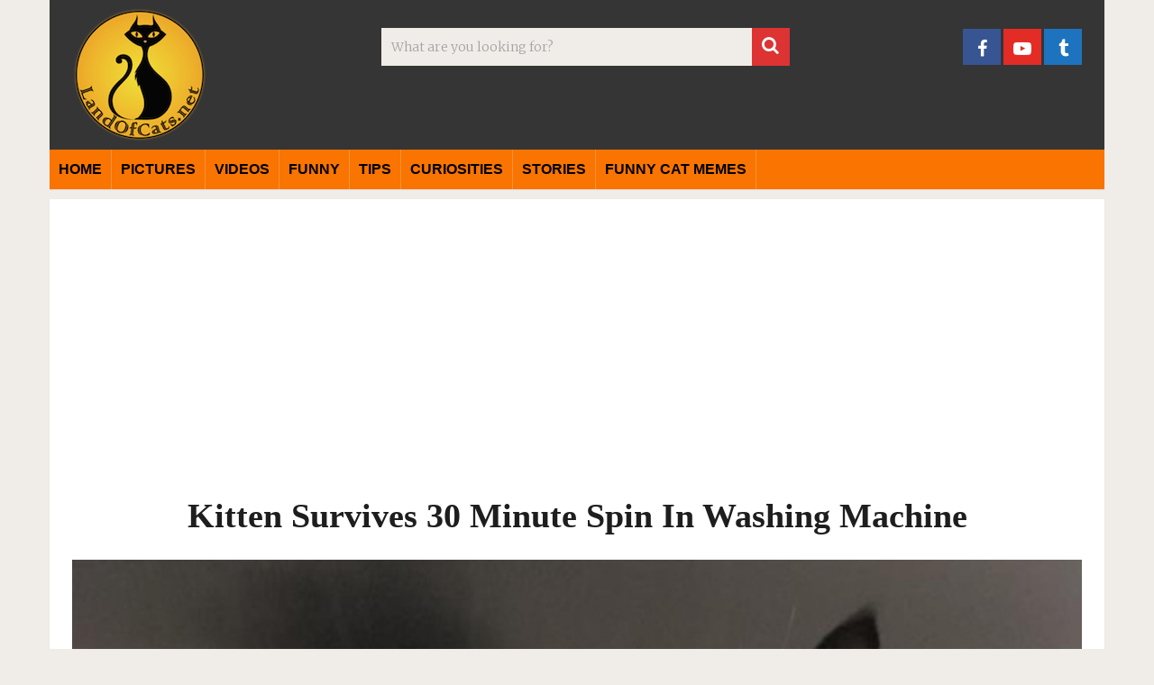

--- FILE ---
content_type: text/html; charset=UTF-8
request_url: https://www.landofcats.net/kitten-survives-30-minute-spin-washing-machine/
body_size: 6851
content:
<!DOCTYPE html><html class="no-js" lang="en-US"><head>  <script async src="https://www.googletagmanager.com/gtag/js?id=UA-74284407-1"></script> <script>window.dataLayer = window.dataLayer || [];
  function gtag(){dataLayer.push(arguments);}
  gtag('js', new Date());

  gtag('config', 'UA-74284407-1');</script> <meta charset="UTF-8"> <!--[if IE ]><meta http-equiv="X-UA-Compatible" content="IE=edge,chrome=1"> <![endif]--><script data-cfasync="false" id="ao_optimized_gfonts_config">WebFontConfig={google:{families:["Merriweather:300:latin"] },classes:false, events:false, timeout:1500};</script><link rel="profile" href="https://gmpg.org/xfn/11" /><link rel="icon" href="https://www.landofcats.net/images/2015/07/favicon.ico" type="image/x-icon" /><meta name="msapplication-TileColor" content="#FFFFFF"><meta name="msapplication-TileImage" content="https://www.landofcats.net/images/2015/07/LOGO-metro.png"><link rel="apple-touch-icon-precomposed" href="https://www.landofcats.net/images/2015/07/LOGO-touch.png" /><meta name="viewport" content="width=device-width, initial-scale=1"><meta name="apple-mobile-web-app-capable" content="yes"><meta name="apple-mobile-web-app-status-bar-style" content="black"><link rel="pingback" href="https://www.landofcats.net/xmlrpc.php" /><meta name='robots' content='index, follow, max-image-preview:large, max-snippet:-1, max-video-preview:-1' /> <script type="text/javascript">document.documentElement.className = document.documentElement.className.replace( /\bno-js\b/,'js' );</script> <link media="all" href="https://www.landofcats.net/wp-content/cache/autoptimize/css/autoptimize_8f75e1cf5f65327f796b617ca59239e7.css" rel="stylesheet"><title>Kitten Survives 30 Minute Spin In Washing Machine - Land of Cats</title><meta name="description" content="One lucky kitten from Norwich survived after he took a spin amongst the laundry on a 30 minute cycle..." /><link rel="canonical" href="https://www.landofcats.net/kitten-survives-30-minute-spin-washing-machine/" /><meta property="og:locale" content="en_US" /><meta property="og:type" content="article" /><meta property="og:title" content="Kitten Survives 30 Minute Spin In Washing Machine - Land of Cats" /><meta property="og:description" content="One lucky kitten from Norwich survived after he took a spin amongst the laundry on a 30 minute cycle..." /><meta property="og:url" content="https://www.landofcats.net/kitten-survives-30-minute-spin-washing-machine/" /><meta property="og:site_name" content="Land of Cats" /><meta property="article:published_time" content="2017-03-14T16:07:31+00:00" /><meta property="article:modified_time" content="2019-06-03T12:37:01+00:00" /><meta property="og:image" content="https://www.landofcats.net/images/2017/03/Kitten-Survives-30-Minute-Spin-In-Washing-Machine-Land-of-cats.jpg" /><meta property="og:image:width" content="960" /><meta property="og:image:height" content="678" /><meta property="og:image:type" content="image/jpeg" /><meta name="author" content="Sarah" /><meta name="twitter:card" content="summary_large_image" /><meta name="twitter:label1" content="Written by" /><meta name="twitter:data1" content="Sarah" /><meta name="twitter:label2" content="Est. reading time" /><meta name="twitter:data2" content="1 minute" /> <script type="application/ld+json" class="yoast-schema-graph">{"@context":"https://schema.org","@graph":[{"@type":"Article","@id":"https://www.landofcats.net/kitten-survives-30-minute-spin-washing-machine/#article","isPartOf":{"@id":"https://www.landofcats.net/kitten-survives-30-minute-spin-washing-machine/"},"author":{"name":"Sarah","@id":"https://www.landofcats.net/#/schema/person/d1a7a6fda3e21ae7ba4124f90fa03c52"},"headline":"Kitten Survives 30 Minute Spin In Washing Machine","datePublished":"2017-03-14T16:07:31+00:00","dateModified":"2019-06-03T12:37:01+00:00","mainEntityOfPage":{"@id":"https://www.landofcats.net/kitten-survives-30-minute-spin-washing-machine/"},"wordCount":150,"publisher":{"@id":"https://www.landofcats.net/#organization"},"image":{"@id":"https://www.landofcats.net/kitten-survives-30-minute-spin-washing-machine/#primaryimage"},"thumbnailUrl":"https://www.landofcats.net/images/2017/03/Kitten-Survives-30-Minute-Spin-In-Washing-Machine-Land-of-cats.jpg","keywords":["Cat stories","Kitten Survives 30 Minute Spin In Washing Machine","Land of cats"],"articleSection":["Cat Stories"],"inLanguage":"en-US"},{"@type":"WebPage","@id":"https://www.landofcats.net/kitten-survives-30-minute-spin-washing-machine/","url":"https://www.landofcats.net/kitten-survives-30-minute-spin-washing-machine/","name":"Kitten Survives 30 Minute Spin In Washing Machine - Land of Cats","isPartOf":{"@id":"https://www.landofcats.net/#website"},"primaryImageOfPage":{"@id":"https://www.landofcats.net/kitten-survives-30-minute-spin-washing-machine/#primaryimage"},"image":{"@id":"https://www.landofcats.net/kitten-survives-30-minute-spin-washing-machine/#primaryimage"},"thumbnailUrl":"https://www.landofcats.net/images/2017/03/Kitten-Survives-30-Minute-Spin-In-Washing-Machine-Land-of-cats.jpg","datePublished":"2017-03-14T16:07:31+00:00","dateModified":"2019-06-03T12:37:01+00:00","description":"One lucky kitten from Norwich survived after he took a spin amongst the laundry on a 30 minute cycle...","breadcrumb":{"@id":"https://www.landofcats.net/kitten-survives-30-minute-spin-washing-machine/#breadcrumb"},"inLanguage":"en-US","potentialAction":[{"@type":"ReadAction","target":["https://www.landofcats.net/kitten-survives-30-minute-spin-washing-machine/"]}]},{"@type":"ImageObject","inLanguage":"en-US","@id":"https://www.landofcats.net/kitten-survives-30-minute-spin-washing-machine/#primaryimage","url":"https://www.landofcats.net/images/2017/03/Kitten-Survives-30-Minute-Spin-In-Washing-Machine-Land-of-cats.jpg","contentUrl":"https://www.landofcats.net/images/2017/03/Kitten-Survives-30-Minute-Spin-In-Washing-Machine-Land-of-cats.jpg","width":960,"height":678},{"@type":"BreadcrumbList","@id":"https://www.landofcats.net/kitten-survives-30-minute-spin-washing-machine/#breadcrumb","itemListElement":[{"@type":"ListItem","position":1,"name":"Home","item":"https://www.landofcats.net/"},{"@type":"ListItem","position":2,"name":"Kitten Survives 30 Minute Spin In Washing Machine"}]},{"@type":"WebSite","@id":"https://www.landofcats.net/#website","url":"https://www.landofcats.net/","name":"Land of Cats","description":"All about Cats and more!","publisher":{"@id":"https://www.landofcats.net/#organization"},"potentialAction":[{"@type":"SearchAction","target":{"@type":"EntryPoint","urlTemplate":"https://www.landofcats.net/?s={search_term_string}"},"query-input":"required name=search_term_string"}],"inLanguage":"en-US"},{"@type":"Organization","@id":"https://www.landofcats.net/#organization","name":"Land of Cats","url":"https://www.landofcats.net/","logo":{"@type":"ImageObject","inLanguage":"en-US","@id":"https://www.landofcats.net/#/schema/logo/image/","url":"https://www.landofcats.net/images/2016/11/Land-of-cats-LOGO.png","contentUrl":"https://www.landofcats.net/images/2016/11/Land-of-cats-LOGO.png","width":500,"height":500,"caption":"Land of Cats"},"image":{"@id":"https://www.landofcats.net/#/schema/logo/image/"}},{"@type":"Person","@id":"https://www.landofcats.net/#/schema/person/d1a7a6fda3e21ae7ba4124f90fa03c52","name":"Sarah"}]}</script> <link href='https://fonts.gstatic.com' crossorigin='anonymous' rel='preconnect' /><link href='https://ajax.googleapis.com' rel='preconnect' /><link href='https://fonts.googleapis.com' rel='preconnect' /><link rel="alternate" type="application/rss+xml" title="Land of Cats &raquo; Feed" href="https://www.landofcats.net/feed/" /> <script type="text/javascript" src="https://www.landofcats.net/wp-includes/js/jquery/jquery.min.js" id="jquery-core-js"></script> <link rel="alternate" type="application/json+oembed" href="https://www.landofcats.net/wp-json/oembed/1.0/embed?url=https%3A%2F%2Fwww.landofcats.net%2Fkitten-survives-30-minute-spin-washing-machine%2F" /><link rel="alternate" type="text/xml+oembed" href="https://www.landofcats.net/wp-json/oembed/1.0/embed?url=https%3A%2F%2Fwww.landofcats.net%2Fkitten-survives-30-minute-spin-washing-machine%2F&#038;format=xml" /> <script data-ad-client="ca-pub-2090641140083105" async src="https://pagead2.googlesyndication.com/pagead/js/adsbygoogle.js"></script><script type="application/ld+json">{
    "@context": "http://schema.org",
    "@type": "BlogPosting",
    "mainEntityOfPage": {
        "@type": "WebPage",
        "@id": "https://www.landofcats.net/kitten-survives-30-minute-spin-washing-machine/"
    },
    "headline": "Kitten Survives 30 Minute Spin In Washing Machine",
    "image": {
        "@type": "ImageObject",
        "url": "https://www.landofcats.net/images/2017/03/Kitten-Survives-30-Minute-Spin-In-Washing-Machine-Land-of-cats.jpg",
        "width": 960,
        "height": 678
    },
    "datePublished": "2017-03-14T09:07:31-0700",
    "dateModified": "2019-06-03T05:37:01-0700",
    "author": {
        "@type": "Person",
        "name": "Sarah"
    },
    "publisher": {
        "@type": "Organization",
        "name": "Land of Cats",
        "logo": {
            "@type": "ImageObject",
            "url": "https://www.landofcats.net/images/2016/02/logo-landofcats.png",
            "width": 150,
            "height": 150
        }
    },
    "description": "One lucky kitten from Norwich survived after he took a spin amongst the laundry on a 30 minute cycle...The tea"
}</script> <link rel="amphtml" href="https://www.landofcats.net/kitten-survives-30-minute-spin-washing-machine/amp/"><link rel="icon" href="https://www.landofcats.net/images/2016/12/cropped-Land-of-cats-LOGO-32x32.png" sizes="32x32" /><link rel="icon" href="https://www.landofcats.net/images/2016/12/cropped-Land-of-cats-LOGO-192x192.png" sizes="192x192" /><link rel="apple-touch-icon" href="https://www.landofcats.net/images/2016/12/cropped-Land-of-cats-LOGO-180x180.png" /><meta name="msapplication-TileImage" content="https://www.landofcats.net/images/2016/12/cropped-Land-of-cats-LOGO-270x270.png" /><meta name="generator" content="WP Rocket 3.20.2" data-wpr-features="wpr_desktop" /><script data-cfasync="false" id="ao_optimized_gfonts_webfontloader">(function() {var wf = document.createElement('script');wf.src='https://ajax.googleapis.com/ajax/libs/webfont/1/webfont.js';wf.type='text/javascript';wf.async='true';var s=document.getElementsByTagName('script')[0];s.parentNode.insertBefore(wf, s);})();</script></head><body id="blog" class="post-template-default single single-post postid-2483 single-format-standard wp-embed-responsive main"><div data-rocket-location-hash="912a367c5bad16bdf11607761b242d49" class="main-container"><header data-rocket-location-hash="08ff4e090c2f331991c5db928b3b3cef" id="site-header" role="banner" itemscope itemtype="http://schema.org/WPHeader"><div data-rocket-location-hash="40f22408a88335a0945fffe944caafc3" class="container"><div id="header"><div class="logo-wrap"><h2 id="logo" class="image-logo" itemprop="headline"> <a href="https://www.landofcats.net"><img src="https://www.landofcats.net/images/2016/02/logo-landofcats.png" alt="Land of Cats" width="150" height="150"></a></h2></div><div class="header-search"><form method="get" id="searchform" class="search-form" action="https://www.landofcats.net" _lpchecked="1"><fieldset> <input type="search" name="s" id="s" value="" placeholder="What are you looking for?"  /> <button id="search-image" class="sbutton" type="submit" value=""> <i class="fa fa-search"></i> </button></fieldset></form></div><div class="header-social"> <a href="https://www.facebook.com/1985376391517474" class="header-facebook" style="background: #375593" target="_blank"><span class="fa fa-facebook"></span></a> <a href="https://www.youtube.com/channel/UC79U-NWDbpTTNyOjx2mYqJA" class="header-youtube-play" style="background: #e32c26" target="_blank"><span class="fa fa-youtube-play"></span></a> <a href="https://landofcatsnet.tumblr.com/" class="header-tumblr" style="background: #1e73be" target="_blank"><span class="fa fa-tumblr"></span></a></div><div id="primary-navigation" class="primary-navigation" role="navigation" itemscope itemtype="http://schema.org/SiteNavigationElement"> <a href="#" id="pull" class="toggle-mobile-menu">Menu</a><nav class="navigation clearfix"><ul id="menu-primary" class="menu clearfix"><li id="menu-item-34" class="menu-item menu-item-type-custom menu-item-object-custom menu-item-home menu-item-34"><a href="https://www.landofcats.net" style="color: #000000;">Home</a></li><li id="menu-item-37" class="menu-item menu-item-type-taxonomy menu-item-object-category menu-item-37"><a href="https://www.landofcats.net/category/cat-pictures/" style="color: #000000;">Pictures</a></li><li id="menu-item-40" class="menu-item menu-item-type-taxonomy menu-item-object-category menu-item-40"><a href="https://www.landofcats.net/category/cat-videos/" style="color: #000000;">Videos</a></li><li id="menu-item-42" class="menu-item menu-item-type-taxonomy menu-item-object-category menu-item-42"><a href="https://www.landofcats.net/category/funny-cats/" style="color: #000000;">Funny</a></li><li id="menu-item-39" class="menu-item menu-item-type-taxonomy menu-item-object-category menu-item-39"><a href="https://www.landofcats.net/category/cat-tips/" style="color: #000000;">Tips</a></li><li id="menu-item-36" class="menu-item menu-item-type-taxonomy menu-item-object-category menu-item-36"><a href="https://www.landofcats.net/category/cat-curiosities/" style="color: #000000;">Curiosities</a></li><li id="menu-item-38" class="menu-item menu-item-type-taxonomy menu-item-object-category current-post-ancestor current-menu-parent current-post-parent menu-item-38"><a href="https://www.landofcats.net/category/cat-stories/" style="color: #000000;">Stories</a></li><li id="menu-item-2076" class="menu-item menu-item-type-custom menu-item-object-custom menu-item-2076"><a target="_blank" href="https://www.funnycatmemes.xyz/" style="color: #000000;">Funny Cat Memes</a></li></ul></nav><nav class="navigation mobile-only clearfix mobile-menu-wrapper"><ul id="menu-primary-1" class="menu clearfix"><li class="menu-item menu-item-type-custom menu-item-object-custom menu-item-home menu-item-34"><a href="https://www.landofcats.net" style="color: #000000;">Home</a></li><li class="menu-item menu-item-type-taxonomy menu-item-object-category menu-item-37"><a href="https://www.landofcats.net/category/cat-pictures/" style="color: #000000;">Pictures</a></li><li class="menu-item menu-item-type-taxonomy menu-item-object-category menu-item-40"><a href="https://www.landofcats.net/category/cat-videos/" style="color: #000000;">Videos</a></li><li class="menu-item menu-item-type-taxonomy menu-item-object-category menu-item-42"><a href="https://www.landofcats.net/category/funny-cats/" style="color: #000000;">Funny</a></li><li class="menu-item menu-item-type-taxonomy menu-item-object-category menu-item-39"><a href="https://www.landofcats.net/category/cat-tips/" style="color: #000000;">Tips</a></li><li class="menu-item menu-item-type-taxonomy menu-item-object-category menu-item-36"><a href="https://www.landofcats.net/category/cat-curiosities/" style="color: #000000;">Curiosities</a></li><li class="menu-item menu-item-type-taxonomy menu-item-object-category current-post-ancestor current-menu-parent current-post-parent menu-item-38"><a href="https://www.landofcats.net/category/cat-stories/" style="color: #000000;">Stories</a></li><li class="menu-item menu-item-type-custom menu-item-object-custom menu-item-2076"><a target="_blank" href="https://www.funnycatmemes.xyz/" style="color: #000000;">Funny Cat Memes</a></li></ul></nav></div></div></div></header><div data-rocket-location-hash="19b70ed0f9072214524dfda25ac1dae3" id="page" class="single"><article data-rocket-location-hash="d96bfad2475f63001a76c6031d93fb97" class="ss-full-width"><div id="content_box" ><div id="post-2483" class="g post post-2483 type-post status-publish format-standard has-post-thumbnail hentry category-cat-stories tag-cat-stories tag-kitten-survives-30-minute-spin-in-washing-machine tag-land-of-cats has_thumb"><div class="single_post"><header><h1 class="title single-title entry-title">Kitten Survives 30 Minute Spin In Washing Machine</h1><div class="post-info"></div></header><div class="featured-thumbnail articleimage"><img src="https://www.landofcats.net/images/2017/03/Kitten-Survives-30-Minute-Spin-In-Washing-Machine-Land-of-cats.jpg" class="responsive-article-image" alt="Kitten Survives 30 Minute Spin In Washing Machine" title="Kitten Survives 30 Minute Spin In Washing Machine"></div><meta itemprop="image" content="https://www.landofcats.net/images/2017/03/Kitten-Survives-30-Minute-Spin-In-Washing-Machine-Land-of-cats.jpg"></meta><div class="post-single-content box mark-links entry-content"><div class="shareit header-social single-social top"><ul class="rrssb-buttons clearfix"><li class="facebook"> <a target="_blank" href="https://www.facebook.com/sharer/sharer.php?u=https%3A%2F%2Fwww.landofcats.net%2Fkitten-survives-30-minute-spin-washing-machine%2F" class="popup"> <span class="icon"><i class="fa fa-facebook"></i></span> <span class="text">Facebook</span> </a></li><li class="twitter"> <a target="_blank" href="https://twitter.com/share?text=Kitten Survives 30 Minute Spin In Washing Machine&url=https%3A%2F%2Fwww.landofcats.net%2Fkitten-survives-30-minute-spin-washing-machine%2F" class="popup"> <span class="icon"><i class="fa fa-twitter"></i></span> </a></li><li class="reddit"> <a target="_blank" href="http://www.reddit.com/submit?url=https%3A%2F%2Fwww.landofcats.net%2Fkitten-survives-30-minute-spin-washing-machine%2F"> <span class="icon"><i class="fa fa-reddit"></i></span> </a></li><li class="email"> <a href="/cdn-cgi/l/email-protection#[base64]"> <span class="icon"><i class="fa fa-envelope-o"></i></span> </a></li></ul></div><div class="single-prev-next"> <a href="https://www.landofcats.net/cat-owner-removes-snake-nose/" rel="prev"><i class="fa fa-long-arrow-left"></i> Prev Article</a> <a href="https://www.landofcats.net/20-year-old-cat-dumped-shelter/" rel="next">Next Article <i class="fa fa-long-arrow-right"></i></a></div><div class="thecontent clearfix"><p><strong>One lucky kitten from Norwich survived after he took a spin amongst the laundry on a 30 minute cycle&#8230;</strong></p><p>The team from Taverham Vets on Fir Covert Road, treated the little kitty when she was brought in out-of-hours. She was in shock, hypothermic she needed to be given intravenous fluids, oxygen supplementation and many medications.</p><p>“Intensive care and treatment was provided for several days. The Veterinary Poisons Information Service were contacted and advised that most cats do not survive these situations as ingestion of detergent often has fatal consequences.</p><p>“We prepared Kitty’s owners for the worst, but thankfully due to their quick action and the prompt treatment she received, Kitty has made a full recovery and is now back to making mischief at home. This kitten is basically a miracle!” said a spokesperson for Taverham Vets.</p><p>Source: <a href="http://www.edp24.co.uk/news/it_s_a_miracle_kitten_survives_30_minute_spin_in_washing_machine_1_4930992" target="_blank" rel="nofollow noopener noreferrer">edp24.co.uk</a>.</p><div style="width: 100%; text-align: center; margin-top: 0.5em; margin-bottom: 1em;"></div><div style="width: 100%; margin-bottom: 1em; margin-top: 1em; text-align: center;"><a href="https://www.facebook.com/1985376391517474" target="_blank"><img class="lazy lazy-hidden" decoding="async" src="//www.landofcats.net/wp-content/plugins/a3-lazy-load/assets/images/lazy_placeholder.gif" data-lazy-type="image" data-src="https://www.landofcats.net/images/FindUsOnFacebook.png"><noscript><img decoding="async" src="https://www.landofcats.net/images/FindUsOnFacebook.png"></noscript></a></div></div><div class="single-prev-next"> <a href="https://www.landofcats.net/cat-owner-removes-snake-nose/" rel="prev"><i class="fa fa-long-arrow-left"></i> Prev Article</a> <a href="https://www.landofcats.net/20-year-old-cat-dumped-shelter/" rel="next">Next Article <i class="fa fa-long-arrow-right"></i></a></div></div></div><div class="related-posts"><h4>Related Posts</h4><div class="clear"><article class="latestPost excerpt  "> <a href="https://www.landofcats.net/rescued-stray-kitten-isnt-seems/" title="A Rescued Stray Kitten Isn&#8217;t What She Seems" id="featured-thumbnail"><div class="featured-thumbnail"><img width="370" height="297" src="//www.landofcats.net/wp-content/plugins/a3-lazy-load/assets/images/lazy_placeholder.gif" data-lazy-type="image" data-src="https://www.landofcats.net/images/2016/08/Rescued-Bobcat-Land-of-Cats-370x297.jpg" class="lazy lazy-hidden attachment-sociallyviral-featured size-sociallyviral-featured wp-post-image" alt="A Rescued Stray Kitten Isn&#8217;t What She Seems" title="A Rescued Stray Kitten Isn&#8217;t What She Seems" decoding="async" fetchpriority="high" /><noscript><img width="370" height="297" src="https://www.landofcats.net/images/2016/08/Rescued-Bobcat-Land-of-Cats-370x297.jpg" class="attachment-sociallyviral-featured size-sociallyviral-featured wp-post-image" alt="A Rescued Stray Kitten Isn&#8217;t What She Seems" title="A Rescued Stray Kitten Isn&#8217;t What She Seems" decoding="async" fetchpriority="high" /></noscript></div> </a><header><h2 class="title front-view-title"><a href="https://www.landofcats.net/rescued-stray-kitten-isnt-seems/" title="A Rescued Stray Kitten Isn&#8217;t What She Seems">A Rescued Stray Kitten Isn&#8217;t What She Seems</a></h2><div class="post-info"></div></header></article><article class="latestPost excerpt  "> <a href="https://www.landofcats.net/kitten-rescued-storm-drain/" title="Kitten Rescued From Storm Drain!" id="featured-thumbnail"><div class="featured-thumbnail"><img width="370" height="297" src="//www.landofcats.net/wp-content/plugins/a3-lazy-load/assets/images/lazy_placeholder.gif" data-lazy-type="image" data-src="https://www.landofcats.net/images/2016/06/Kitten-rescued-from-storm-drain-Land-of-Cats-370x297.jpg" class="lazy lazy-hidden attachment-sociallyviral-featured size-sociallyviral-featured wp-post-image" alt="Kitten Rescued From Storm Drain!" title="Kitten Rescued From Storm Drain!" decoding="async" /><noscript><img width="370" height="297" src="https://www.landofcats.net/images/2016/06/Kitten-rescued-from-storm-drain-Land-of-Cats-370x297.jpg" class="attachment-sociallyviral-featured size-sociallyviral-featured wp-post-image" alt="Kitten Rescued From Storm Drain!" title="Kitten Rescued From Storm Drain!" decoding="async" /></noscript></div> </a><header><h2 class="title front-view-title"><a href="https://www.landofcats.net/kitten-rescued-storm-drain/" title="Kitten Rescued From Storm Drain!">Kitten Rescued From Storm Drain!</a></h2><div class="post-info"></div></header></article><article class="latestPost excerpt  last"> <a href="https://www.landofcats.net/cat-mom-cutest-conversation-babies/" title="Cat Mom Is Having The Cutest Conversation With Her Babies!" id="featured-thumbnail"><div class="featured-thumbnail"><img width="370" height="297" src="//www.landofcats.net/wp-content/plugins/a3-lazy-load/assets/images/lazy_placeholder.gif" data-lazy-type="image" data-src="https://www.landofcats.net/images/2017/09/Cat-Mom-Is-Having-The-Cutest-Conversation-With-Her-Babies-Land-of-cats-370x297.jpg" class="lazy lazy-hidden attachment-sociallyviral-featured size-sociallyviral-featured wp-post-image" alt="Cat Mom Is Having The Cutest Conversation With Her Babies!" title="Cat Mom Is Having The Cutest Conversation With Her Babies!" decoding="async" /><noscript><img width="370" height="297" src="https://www.landofcats.net/images/2017/09/Cat-Mom-Is-Having-The-Cutest-Conversation-With-Her-Babies-Land-of-cats-370x297.jpg" class="attachment-sociallyviral-featured size-sociallyviral-featured wp-post-image" alt="Cat Mom Is Having The Cutest Conversation With Her Babies!" title="Cat Mom Is Having The Cutest Conversation With Her Babies!" decoding="async" /></noscript></div> </a><header><h2 class="title front-view-title"><a href="https://www.landofcats.net/cat-mom-cutest-conversation-babies/" title="Cat Mom Is Having The Cutest Conversation With Her Babies!">Cat Mom Is Having The Cutest Conversation With Her Babies!</a></h2><div class="post-info"></div></header></article><article class="latestPost excerpt  "> <a href="https://www.landofcats.net/stuffington-cute-pirate-survivor/" title="Sir Stuffington, A Cute Pirate And A Survivor" id="featured-thumbnail"><div class="featured-thumbnail"><img width="370" height="297" src="//www.landofcats.net/wp-content/plugins/a3-lazy-load/assets/images/lazy_placeholder.gif" data-lazy-type="image" data-src="https://www.landofcats.net/images/2017/09/Sir-Stuffington-A-Cute-Pirate-And-A-Survivor-Land-of-cats-370x297.jpg" class="lazy lazy-hidden attachment-sociallyviral-featured size-sociallyviral-featured wp-post-image" alt="Sir Stuffington, A Cute Pirate And A Survivor" title="Sir Stuffington, A Cute Pirate And A Survivor" decoding="async" loading="lazy" /><noscript><img width="370" height="297" src="https://www.landofcats.net/images/2017/09/Sir-Stuffington-A-Cute-Pirate-And-A-Survivor-Land-of-cats-370x297.jpg" class="attachment-sociallyviral-featured size-sociallyviral-featured wp-post-image" alt="Sir Stuffington, A Cute Pirate And A Survivor" title="Sir Stuffington, A Cute Pirate And A Survivor" decoding="async" loading="lazy" /></noscript></div> </a><header><h2 class="title front-view-title"><a href="https://www.landofcats.net/stuffington-cute-pirate-survivor/" title="Sir Stuffington, A Cute Pirate And A Survivor">Sir Stuffington, A Cute Pirate And A Survivor</a></h2><div class="post-info"></div></header></article><article class="latestPost excerpt  "> <a href="https://www.landofcats.net/paralyzed-kitten-takes-first-steps/" title="Paralyzed Kitten Takes First Steps!" id="featured-thumbnail"><div class="featured-thumbnail"><img width="370" height="297" src="//www.landofcats.net/wp-content/plugins/a3-lazy-load/assets/images/lazy_placeholder.gif" data-lazy-type="image" data-src="https://www.landofcats.net/images/2017/03/Paralyzed-Kitten-Takes-First-Steps-Land-of-Cats-370x297.jpg" class="lazy lazy-hidden attachment-sociallyviral-featured size-sociallyviral-featured wp-post-image" alt="Paralyzed Kitten Takes First Steps!" title="Paralyzed Kitten Takes First Steps!" decoding="async" loading="lazy" /><noscript><img width="370" height="297" src="https://www.landofcats.net/images/2017/03/Paralyzed-Kitten-Takes-First-Steps-Land-of-Cats-370x297.jpg" class="attachment-sociallyviral-featured size-sociallyviral-featured wp-post-image" alt="Paralyzed Kitten Takes First Steps!" title="Paralyzed Kitten Takes First Steps!" decoding="async" loading="lazy" /></noscript></div> </a><header><h2 class="title front-view-title"><a href="https://www.landofcats.net/paralyzed-kitten-takes-first-steps/" title="Paralyzed Kitten Takes First Steps!">Paralyzed Kitten Takes First Steps!</a></h2><div class="post-info"></div></header></article><article class="latestPost excerpt  last"> <a href="https://www.landofcats.net/cat-celebrated-31-year-old-birthday/" title="Cat Celebrated His 31-Year-Old  Birthday!" id="featured-thumbnail"><div class="featured-thumbnail"><img width="370" height="297" src="//www.landofcats.net/wp-content/plugins/a3-lazy-load/assets/images/lazy_placeholder.gif" data-lazy-type="image" data-src="https://www.landofcats.net/images/2016/10/31-old-cat-Land-of-Cats-370x297.jpg" class="lazy lazy-hidden attachment-sociallyviral-featured size-sociallyviral-featured wp-post-image" alt="Cat Celebrated His 31-Year-Old  Birthday!" title="Cat Celebrated His 31-Year-Old  Birthday!" decoding="async" loading="lazy" /><noscript><img width="370" height="297" src="https://www.landofcats.net/images/2016/10/31-old-cat-Land-of-Cats-370x297.jpg" class="attachment-sociallyviral-featured size-sociallyviral-featured wp-post-image" alt="Cat Celebrated His 31-Year-Old  Birthday!" title="Cat Celebrated His 31-Year-Old  Birthday!" decoding="async" loading="lazy" /></noscript></div> </a><header><h2 class="title front-view-title"><a href="https://www.landofcats.net/cat-celebrated-31-year-old-birthday/" title="Cat Celebrated His 31-Year-Old  Birthday!">Cat Celebrated His 31-Year-Old  Birthday!</a></h2><div class="post-info"></div></header></article></div></div></div></div></article></div></div><footer data-rocket-location-hash="322f45a1d1d771f3f735e63fa2c3e2b8" id="site-footer" role="contentinfo" itemscope itemtype="http://schema.org/WPFooter"><div data-rocket-location-hash="ca23f7c07336b7cf8c7766d2ffffc9d9" class="container"><div data-rocket-location-hash="c80c5921fb0ea00a50adfaefa271be5b" class="copyrights"><div class="row" id="copyright-note"><div class="copyright"><a href=" https://www.landofcats.net/" title=" All about Cats and more!">Land of Cats</a> Copyright &copy; 2026.</div> <a href="#blog" class="toplink"><i class=" fa fa-angle-up"></i></a><div class="top"><div id="footer-navigation" role="navigation" itemscope itemtype="http://schema.org/SiteNavigationElement"><nav id="navigation" class="clearfix"><ul id="menu-footer" class="menu clearfix"><li id="menu-item-833" class="menu-item menu-item-type-post_type menu-item-object-page menu-item-833"><a rel="nofollow" href="https://www.landofcats.net/terms-of-service-privacy-policy-cookies/">Terms of Service</a></li><li id="menu-item-2093" class="menu-item menu-item-type-post_type menu-item-object-page menu-item-2093"><a rel="nofollow" href="https://www.landofcats.net/dmca/">DMCA</a></li></ul></nav></div></div></div></div></div></footer> <script data-cfasync="false" src="/cdn-cgi/scripts/5c5dd728/cloudflare-static/email-decode.min.js"></script><script type="text/javascript" id="customscript-js-extra">var mts_customscript = {"responsive":"1","nav_menu":"primary"};</script> <script type="text/javascript" id="jquery-lazyloadxt-js-extra">var a3_lazyload_params = {"apply_images":"1","apply_videos":"1"};</script> <script type="text/javascript" id="jquery-lazyloadxt-extend-js-extra">var a3_lazyload_extend_params = {"edgeY":"0","horizontal_container_classnames":""};</script> <script>var rocket_beacon_data = {"ajax_url":"https:\/\/www.landofcats.net\/wp-admin\/admin-ajax.php","nonce":"d7aa936fa8","url":"https:\/\/www.landofcats.net\/kitten-survives-30-minute-spin-washing-machine","is_mobile":false,"width_threshold":1600,"height_threshold":700,"delay":500,"debug":null,"status":{"atf":true,"lrc":true,"preconnect_external_domain":true},"elements":"img, video, picture, p, main, div, li, svg, section, header, span","lrc_threshold":1800,"preconnect_external_domain_elements":["link","script","iframe"],"preconnect_external_domain_exclusions":["static.cloudflareinsights.com","rel=\"profile\"","rel=\"preconnect\"","rel=\"dns-prefetch\"","rel=\"icon\""]}</script><script defer src="https://www.landofcats.net/wp-content/cache/autoptimize/js/autoptimize_83df40a6280a046461637170389563a9.js"></script><script defer src="https://static.cloudflareinsights.com/beacon.min.js/vcd15cbe7772f49c399c6a5babf22c1241717689176015" integrity="sha512-ZpsOmlRQV6y907TI0dKBHq9Md29nnaEIPlkf84rnaERnq6zvWvPUqr2ft8M1aS28oN72PdrCzSjY4U6VaAw1EQ==" data-cf-beacon='{"version":"2024.11.0","token":"c6e06b52a0c74221bebeed72c24c5030","r":1,"server_timing":{"name":{"cfCacheStatus":true,"cfEdge":true,"cfExtPri":true,"cfL4":true,"cfOrigin":true,"cfSpeedBrain":true},"location_startswith":null}}' crossorigin="anonymous"></script>
</body></html>
<!-- This website is like a Rocket, isn't it? Performance optimized by WP Rocket. Learn more: https://wp-rocket.me - Debug: cached@1768192991 -->

--- FILE ---
content_type: text/html; charset=utf-8
request_url: https://www.google.com/recaptcha/api2/aframe
body_size: 268
content:
<!DOCTYPE HTML><html><head><meta http-equiv="content-type" content="text/html; charset=UTF-8"></head><body><script nonce="qCzNPTb_OGOImgFu1cfv6w">/** Anti-fraud and anti-abuse applications only. See google.com/recaptcha */ try{var clients={'sodar':'https://pagead2.googlesyndication.com/pagead/sodar?'};window.addEventListener("message",function(a){try{if(a.source===window.parent){var b=JSON.parse(a.data);var c=clients[b['id']];if(c){var d=document.createElement('img');d.src=c+b['params']+'&rc='+(localStorage.getItem("rc::a")?sessionStorage.getItem("rc::b"):"");window.document.body.appendChild(d);sessionStorage.setItem("rc::e",parseInt(sessionStorage.getItem("rc::e")||0)+1);localStorage.setItem("rc::h",'1769054422330');}}}catch(b){}});window.parent.postMessage("_grecaptcha_ready", "*");}catch(b){}</script></body></html>